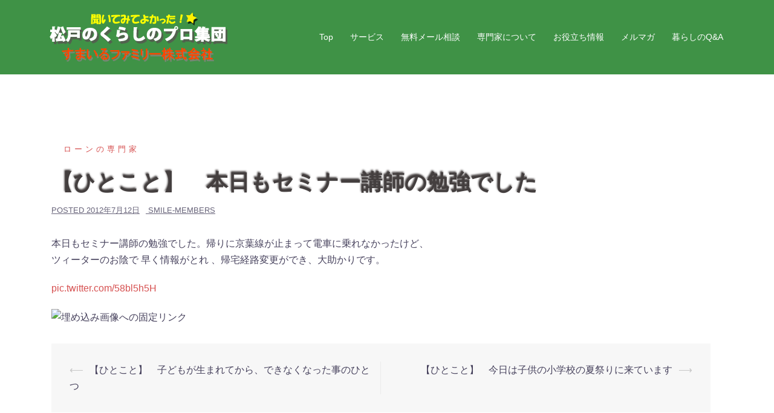

--- FILE ---
content_type: text/html; charset=UTF-8
request_url: https://www.smile-family.jp/archives/2079
body_size: 22813
content:
<!DOCTYPE html><html lang="ja"
 prefix="og: https://ogp.me/ns#" ><head><meta charset="UTF-8"><meta name="viewport" content="width=device-width, initial-scale=1"><link rel="profile" href="http://gmpg.org/xfn/11"><link rel="pingback" href="https://www.smile-family.jp/wp/xmlrpc.php"><link media="all" href="https://www.smile-family.jp/wp/wp-content/cache/autoptimize/css/autoptimize_cf5cbc9da96f0d288d8b98cfbe09c4b6.css" rel="stylesheet" /><title>【ひとこと】　本日もセミナー講師の勉強でした　 | すまいるファミリー株式会社</title><meta name='robots' content='max-image-preview:large' />  <script type="application/ld+json" class="aioseop-schema">{"@context":"https://schema.org","@graph":[{"@type":"Organization","@id":"https://www.smile-family.jp/#organization","url":"https://www.smile-family.jp/","name":"すまいるファミリー株式会社","sameAs":[]},{"@type":"WebSite","@id":"https://www.smile-family.jp/#website","url":"https://www.smile-family.jp/","name":"すまいるファミリー株式会社","publisher":{"@id":"https://www.smile-family.jp/#organization"}},{"@type":"WebPage","@id":"https://www.smile-family.jp/archives/2079#webpage","url":"https://www.smile-family.jp/archives/2079","inLanguage":"ja","name":"【ひとこと】　本日もセミナー講師の勉強でした　","isPartOf":{"@id":"https://www.smile-family.jp/#website"},"breadcrumb":{"@id":"https://www.smile-family.jp/archives/2079#breadcrumblist"},"datePublished":"2012-07-12T11:00:08+09:00","dateModified":"2012-07-12T11:00:08+09:00"},{"@type":"Article","@id":"https://www.smile-family.jp/archives/2079#article","isPartOf":{"@id":"https://www.smile-family.jp/archives/2079#webpage"},"author":{"@id":"https://www.smile-family.jp/archives/author/smile1-yoshimiko#author"},"headline":"【ひとこと】　本日もセミナー講師の勉強でした　","datePublished":"2012-07-12T11:00:08+09:00","dateModified":"2012-07-12T11:00:08+09:00","commentCount":0,"mainEntityOfPage":{"@id":"https://www.smile-family.jp/archives/2079#webpage"},"publisher":{"@id":"https://www.smile-family.jp/#organization"},"articleSection":"ローンの専門家"},{"@type":"Person","@id":"https://www.smile-family.jp/archives/author/smile1-yoshimiko#author","name":"smile-members","sameAs":[],"image":{"@type":"ImageObject","@id":"https://www.smile-family.jp/#personlogo","url":"https://secure.gravatar.com/avatar/9d4e2a11a58db45529c0cb3b75e9a3fb?s=96&d=mm&r=g","width":96,"height":96,"caption":"smile-members"}},{"@type":"BreadcrumbList","@id":"https://www.smile-family.jp/archives/2079#breadcrumblist","itemListElement":[{"@type":"ListItem","position":1,"item":{"@type":"WebPage","@id":"https://www.smile-family.jp/","url":"https://www.smile-family.jp/","name":"すまいるファミリー株式会社"}},{"@type":"ListItem","position":2,"item":{"@type":"WebPage","@id":"https://www.smile-family.jp/archives/2079","url":"https://www.smile-family.jp/archives/2079","name":"【ひとこと】　本日もセミナー講師の勉強でした　"}}]}]}</script> <link rel="canonical" href="https://www.smile-family.jp/archives/2079" /><meta property="og:type" content="article" /><meta property="og:title" content="【ひとこと】　本日もセミナー講師の勉強でした　 | すまいるファミリー株式会社" /><meta property="og:description" content="本日もセミナー講師の勉強でした。帰りに京葉線が止まって電車に乗れなかったけど、 ツィーターのお陰で 早く情報がとれ 、帰宅経路変更ができ、大助かりです。 pic.twitter.com/58bl5h5H" /><meta property="og:url" content="https://www.smile-family.jp/archives/2079" /><meta property="og:site_name" content="すまいるファミリー株式会社" /><meta property="og:image" content="https://www.smile-family.jp/wp/wp-content/plugins/all-in-one-seo-pack/images/default-user-image.png" /><meta property="article:published_time" content="2012-07-12T11:00:08Z" /><meta property="article:modified_time" content="2012-07-12T11:00:08Z" /><meta property="og:image:secure_url" content="https://www.smile-family.jp/wp/wp-content/plugins/all-in-one-seo-pack/images/default-user-image.png" /><meta name="twitter:card" content="summary" /><meta name="twitter:title" content="【ひとこと】　本日もセミナー講師の勉強でした　 | すまいるファミリー株式会社" /><meta name="twitter:description" content="本日もセミナー講師の勉強でした。帰りに京葉線が止まって電車に乗れなかったけど、 ツィーターのお陰で 早く情報がとれ 、帰宅経路変更ができ、大助かりです。 pic.twitter.com/58bl5h5H" /><meta name="twitter:image" content="https://www.smile-family.jp/wp/wp-content/plugins/all-in-one-seo-pack/images/default-user-image.png" /> <script type="text/javascript" >window.ga=window.ga||function(){(ga.q=ga.q||[]).push(arguments)};ga.l=+new Date;
				ga('create', 'UA-98850249-2', 'auto');
				// Plugins
				
				ga('send', 'pageview');</script> <script async src="https://www.google-analytics.com/analytics.js"></script> <link rel='dns-prefetch' href='//webfonts.sakura.ne.jp' /><link rel='dns-prefetch' href='//s.w.org' /><link rel="alternate" type="application/rss+xml" title="すまいるファミリー株式会社 &raquo; フィード" href="https://www.smile-family.jp/feed" /><link rel="alternate" type="application/rss+xml" title="すまいるファミリー株式会社 &raquo; コメントフィード" href="https://www.smile-family.jp/comments/feed" /><link rel="alternate" type="application/rss+xml" title="すまいるファミリー株式会社 &raquo; 【ひとこと】　本日もセミナー講師の勉強でした　 のコメントのフィード" href="https://www.smile-family.jp/archives/2079/feed" /> <script type="text/javascript">window._wpemojiSettings = {"baseUrl":"https:\/\/s.w.org\/images\/core\/emoji\/13.1.0\/72x72\/","ext":".png","svgUrl":"https:\/\/s.w.org\/images\/core\/emoji\/13.1.0\/svg\/","svgExt":".svg","source":{"concatemoji":"https:\/\/www.smile-family.jp\/wp\/wp-includes\/js\/wp-emoji-release.min.js?ver=5.8.12"}};
			!function(e,a,t){var n,r,o,i=a.createElement("canvas"),p=i.getContext&&i.getContext("2d");function s(e,t){var a=String.fromCharCode;p.clearRect(0,0,i.width,i.height),p.fillText(a.apply(this,e),0,0);e=i.toDataURL();return p.clearRect(0,0,i.width,i.height),p.fillText(a.apply(this,t),0,0),e===i.toDataURL()}function c(e){var t=a.createElement("script");t.src=e,t.defer=t.type="text/javascript",a.getElementsByTagName("head")[0].appendChild(t)}for(o=Array("flag","emoji"),t.supports={everything:!0,everythingExceptFlag:!0},r=0;r<o.length;r++)t.supports[o[r]]=function(e){if(!p||!p.fillText)return!1;switch(p.textBaseline="top",p.font="600 32px Arial",e){case"flag":return s([127987,65039,8205,9895,65039],[127987,65039,8203,9895,65039])?!1:!s([55356,56826,55356,56819],[55356,56826,8203,55356,56819])&&!s([55356,57332,56128,56423,56128,56418,56128,56421,56128,56430,56128,56423,56128,56447],[55356,57332,8203,56128,56423,8203,56128,56418,8203,56128,56421,8203,56128,56430,8203,56128,56423,8203,56128,56447]);case"emoji":return!s([10084,65039,8205,55357,56613],[10084,65039,8203,55357,56613])}return!1}(o[r]),t.supports.everything=t.supports.everything&&t.supports[o[r]],"flag"!==o[r]&&(t.supports.everythingExceptFlag=t.supports.everythingExceptFlag&&t.supports[o[r]]);t.supports.everythingExceptFlag=t.supports.everythingExceptFlag&&!t.supports.flag,t.DOMReady=!1,t.readyCallback=function(){t.DOMReady=!0},t.supports.everything||(n=function(){t.readyCallback()},a.addEventListener?(a.addEventListener("DOMContentLoaded",n,!1),e.addEventListener("load",n,!1)):(e.attachEvent("onload",n),a.attachEvent("onreadystatechange",function(){"complete"===a.readyState&&t.readyCallback()})),(n=t.source||{}).concatemoji?c(n.concatemoji):n.wpemoji&&n.twemoji&&(c(n.twemoji),c(n.wpemoji)))}(window,document,window._wpemojiSettings);</script>  <!--[if lte IE 9]><link rel='stylesheet' id='sydney-ie9-css'  href='https://www.smile-family.jp/wp/wp-content/themes/sydney/css/ie9.css?ver=5.8.12' type='text/css' media='all' /> <![endif]--> <script type='text/javascript' src='//webfonts.sakura.ne.jp/js/sakura.js?ver=2.0.1' id='typesquare_std-js'></script> <link rel="https://api.w.org/" href="https://www.smile-family.jp/wp-json/" /><link rel="alternate" type="application/json" href="https://www.smile-family.jp/wp-json/wp/v2/posts/2079" /><link rel="EditURI" type="application/rsd+xml" title="RSD" href="https://www.smile-family.jp/wp/xmlrpc.php?rsd" /><link rel="wlwmanifest" type="application/wlwmanifest+xml" href="https://www.smile-family.jp/wp/wp-includes/wlwmanifest.xml" /><meta name="generator" content="WordPress 5.8.12" /><link rel='shortlink' href='https://www.smile-family.jp/?p=2079' /><link rel="alternate" type="application/json+oembed" href="https://www.smile-family.jp/wp-json/oembed/1.0/embed?url=https%3A%2F%2Fwww.smile-family.jp%2Farchives%2F2079" /><link rel="alternate" type="text/xml+oembed" href="https://www.smile-family.jp/wp-json/oembed/1.0/embed?url=https%3A%2F%2Fwww.smile-family.jp%2Farchives%2F2079&#038;format=xml" /><link rel="icon" href="https://www.smile-family.jp/wp/wp-content/uploads/2018/07/favi-icon.png" sizes="32x32" /><link rel="icon" href="https://www.smile-family.jp/wp/wp-content/uploads/2018/07/favi-icon.png" sizes="192x192" /><link rel="apple-touch-icon" href="https://www.smile-family.jp/wp/wp-content/uploads/2018/07/favi-icon.png" /><meta name="msapplication-TileImage" content="https://www.smile-family.jp/wp/wp-content/uploads/2018/07/favi-icon.png" /></head><body class="post-template-default single single-post postid-2079 single-format-standard elementor-default"><div class="preloader"><div class="spinner"><div class="pre-bounce1"></div><div class="pre-bounce2"></div></div></div><div id="page" class="hfeed site"> <a class="skip-link screen-reader-text" href="#content">コンテンツへスキップ</a><div class="header-clone"></div><header id="masthead" class="site-header" role="banner"><div class="header-wrap"><div class="container"><div class="row"><div class="col-md-4 col-sm-8 col-xs-12"> <a href="https://www.smile-family.jp/" title="すまいるファミリー株式会社"><img class="site-logo" src="https://www.smile-family.jp/wp/wp-content/uploads/2018/08/smile-logo-head2.png" alt="すまいるファミリー株式会社" /></a></div><div class="col-md-8 col-sm-4 col-xs-12"><div class="btn-menu"></div><nav id="mainnav" class="mainnav" role="navigation"><div class="menu-%e3%83%a1%e3%83%8b%e3%83%a5%e3%83%bc%ef%bc%91-container"><ul id="menu-%e3%83%a1%e3%83%8b%e3%83%a5%e3%83%bc%ef%bc%91" class="menu"><li id="menu-item-3629" class="menu-item menu-item-type-post_type menu-item-object-page menu-item-home menu-item-3629"><a href="https://www.smile-family.jp/">Top</a></li><li id="menu-item-356" class="menu-item menu-item-type-post_type menu-item-object-page menu-item-356"><a href="https://www.smile-family.jp/about-service">サービス</a></li><li id="menu-item-665" class="menu-item menu-item-type-post_type menu-item-object-page menu-item-665"><a href="https://www.smile-family.jp/info">無料メール相談</a></li><li id="menu-item-354" class="menu-item menu-item-type-post_type menu-item-object-page menu-item-has-children menu-item-354"><a href="https://www.smile-family.jp/about-members">専門家について</a><ul class="sub-menu"><li id="menu-item-519" class="menu-item menu-item-type-post_type menu-item-object-page menu-item-519"><a href="https://www.smile-family.jp/about-members/hoken">保険</a></li><li id="menu-item-736" class="menu-item menu-item-type-post_type menu-item-object-page menu-item-736"><a href="https://www.smile-family.jp/about-members/kenchikureform">建築リフォーム</a></li><li id="menu-item-770" class="menu-item menu-item-type-post_type menu-item-object-page menu-item-770"><a href="https://www.smile-family.jp/about-members/zeikin">税金</a></li><li id="menu-item-769" class="menu-item menu-item-type-post_type menu-item-object-page menu-item-769"><a href="https://www.smile-family.jp/about-members/fudousan">不動産</a></li></ul></li><li id="menu-item-693" class="menu-item menu-item-type-taxonomy menu-item-object-category menu-item-has-children menu-item-693"><a href="https://www.smile-family.jp/archives/category/smalltalk">お役立ち情報</a><ul class="sub-menu"><li id="menu-item-3955" class="menu-item menu-item-type-taxonomy menu-item-object-category menu-item-3955"><a href="https://www.smile-family.jp/archives/category/smalltalk/small-hoken">保険</a></li><li id="menu-item-3791" class="menu-item menu-item-type-taxonomy menu-item-object-category menu-item-3791"><a href="https://www.smile-family.jp/archives/category/smalltalk/small-kenchiku">建築リフォーム</a></li><li id="menu-item-4030" class="menu-item menu-item-type-taxonomy menu-item-object-category menu-item-4030"><a href="https://www.smile-family.jp/archives/category/smalltalk/small-zeikin">税金</a></li><li id="menu-item-4004" class="menu-item menu-item-type-taxonomy menu-item-object-category menu-item-4004"><a href="https://www.smile-family.jp/archives/category/smalltalk/small-fudosan">不動産</a></li><li id="menu-item-4029" class="menu-item menu-item-type-taxonomy menu-item-object-category menu-item-4029"><a href="https://www.smile-family.jp/archives/category/smalltalk/small-law">法律 ※脱会済</a></li><li id="menu-item-3873" class="menu-item menu-item-type-taxonomy menu-item-object-category menu-item-3873"><a href="https://www.smile-family.jp/archives/category/smalltalk/small-loan">住宅ローン※脱会済</a></li></ul></li><li id="menu-item-3627" class="menu-item menu-item-type-taxonomy menu-item-object-category current-post-ancestor menu-item-has-children menu-item-3627"><a href="https://www.smile-family.jp/archives/category/melmaga">メルマガ</a><ul class="sub-menu"><li id="menu-item-3622" class="menu-item menu-item-type-taxonomy menu-item-object-category menu-item-3622"><a href="https://www.smile-family.jp/archives/category/melmaga/insurance">保険</a></li><li id="menu-item-3620" class="menu-item menu-item-type-taxonomy menu-item-object-category menu-item-3620"><a href="https://www.smile-family.jp/archives/category/melmaga/building">建築リフォーム</a></li><li id="menu-item-3621" class="menu-item menu-item-type-taxonomy menu-item-object-category menu-item-3621"><a href="https://www.smile-family.jp/archives/category/tax">税金</a></li><li id="menu-item-3623" class="menu-item menu-item-type-taxonomy menu-item-object-category menu-item-3623"><a href="https://www.smile-family.jp/archives/category/melmaga/realestate">不動産</a></li><li id="menu-item-3624" class="menu-item menu-item-type-taxonomy menu-item-object-category menu-item-3624"><a href="https://www.smile-family.jp/archives/category/melmaga/law">法律※脱会済</a></li><li id="menu-item-3619" class="menu-item menu-item-type-taxonomy menu-item-object-category current-post-ancestor current-menu-parent current-post-parent menu-item-3619"><a href="https://www.smile-family.jp/archives/category/melmaga/loan">住宅ローン※脱会済</a></li></ul></li><li id="menu-item-3736" class="menu-item menu-item-type-taxonomy menu-item-object-category menu-item-3736"><a href="https://www.smile-family.jp/archives/category/qanda">暮らしのQ&amp;A</a></li></ul></div></nav></div></div></div></div></header><div class="sydney-hero-area"><div class="header-image"><div class="overlay"></div> <img class="header-inner" src="https://www.smile-family.jp/wp/wp-content/uploads/2020/12/cropped-smile-header-work1-20201228.jpg" width="1920" alt="すまいるファミリー株式会社" title="すまいるファミリー株式会社"></div></div><div id="content" class="page-wrap"><div class="container content-wrapper"><div class="row"><div id="primary" class="content-area col-md-9 "><main id="main" class="post-wrap" role="main"><article id="post-2079" class="post-2079 post type-post status-publish format-standard hentry category-loan"><header class="entry-header"><div class="meta-post"> <a href="https://www.smile-family.jp/archives/category/melmaga/loan" title="ローンの専門家" class="post-cat">ローンの専門家</a></div><h1 class="title-post entry-title">【ひとこと】　本日もセミナー講師の勉強でした　</h1><div class="single-meta"> <span class="posted-on">Posted <a href="https://www.smile-family.jp/archives/2079" rel="bookmark"><time class="entry-date published updated" datetime="2012-07-12T20:00:08+09:00">2012年7月12日</time></a></span><span class="byline"> <span class="author vcard"><a class="url fn n" href="https://www.smile-family.jp/archives/author/smile1-yoshimiko">smile-members</a></span></span></div></header><div class="entry-content"><p>本日もセミナー講師の勉強でした。帰りに京葉線が止まって電車に乗れなかったけど、<br /> ツィーターのお陰で 早く情報がとれ 、帰宅経路変更ができ、大助かりです。</p><p><a href="http://t.co/58bl5h5H">pic.twitter.com/58bl5h5H</a></p><p><img src="https://p.twimg.com/Axm1qvdCIAAtvW8.jpg:medium" alt="埋め込み画像への固定リンク" /></p></div><footer class="entry-footer"></footer></article><nav class="navigation post-navigation" role="navigation"><h2 class="screen-reader-text">投稿ナビゲーション</h2><div class="nav-links clearfix"><div class="nav-previous"><span>&#10229;</span><a href="https://www.smile-family.jp/archives/2077" rel="prev">【ひとこと】　子どもが生まれてから、できなくなった事のひとつ　　</a></div><div class="nav-next"><a href="https://www.smile-family.jp/archives/2086" rel="next">【ひとこと】　今日は子供の小学校の夏祭りに来ています</a><span>&#10230;</span></div></div></nav></main></div><div id="secondary" class="widget-area col-md-3" role="complementary"></div></div></div></div><div id="sidebar-footer" class="footer-widgets widget-area" role="complementary"><div class="container"><div class="sidebar-column col-md-4"><aside id="text-2" class="widget widget_text"><h3 class="widget-title">FaceBook公開中！</h3><div class="textwidget"><div id="fb-root"></div><p><script>(function(d, s, id) {
  var js, fjs = d.getElementsByTagName(s)[0];
  if (d.getElementById(id)) return;
  js = d.createElement(s); js.id = id;
  js.src = 'https://connect.facebook.net/ja_JP/sdk.js#xfbml=1&version=v3.1&appId=118326878747956&autoLogAppEvents=1';
  fjs.parentNode.insertBefore(js, fjs);
}(document, 'script', 'facebook-jssdk'));</script></p><div class="fb-page" data-href="https://www.facebook.com/smilefamilymember/" data-tabs="timeline" data-small-header="false" data-adapt-container-width="true" data-hide-cover="false" data-show-facepile="true"><blockquote cite="https://www.facebook.com/smilefamilymember/" class="fb-xfbml-parse-ignore"><p><a href="https://www.facebook.com/smilefamilymember/">すまいるファミリー株式会社</a></p></blockquote></div></div></aside></div><div class="sidebar-column col-md-4"><aside id="search-2" class="widget widget_search"><h3 class="widget-title">キーワード検索</h3><form role="search" method="get" class="search-form" action="https://www.smile-family.jp/"> <label> <span class="screen-reader-text">検索:</span> <input type="search" class="search-field" placeholder="検索&hellip;" value="" name="s" /> </label> <input type="submit" class="search-submit" value="検索" /></form></aside><aside id="nav_menu-2" class="widget widget_nav_menu"><h3 class="widget-title">ナビゲーション</h3><div class="menu-%e3%83%a1%e3%83%8b%e3%83%a5%e3%83%bc2-footer-container"><ul id="menu-%e3%83%a1%e3%83%8b%e3%83%a5%e3%83%bc2-footer" class="menu"><li id="menu-item-3710" class="menu-item menu-item-type-post_type menu-item-object-page menu-item-3710"><a href="https://www.smile-family.jp/company">会社情報</a></li><li id="menu-item-3711" class="menu-item menu-item-type-post_type menu-item-object-page menu-item-3711"><a href="https://www.smile-family.jp/privacy">個人情報保護方針</a></li><li id="menu-item-3717" class="menu-item menu-item-type-post_type menu-item-object-page menu-item-3717"><a href="https://www.smile-family.jp/sitepolicy">サイトポリシー</a></li></ul></div></aside></div><div class="sidebar-column col-md-4"><aside id="media_image-2" class="widget widget_media_image"><a href="http://www.city.matsudo.chiba.jp/"><img width="210" height="61" src="https://www.smile-family.jp/wp/wp-content/uploads/2018/06/bn_matsudo.jpg" class="image wp-image-25  attachment-full size-full" alt="" loading="lazy" style="max-width: 100%; height: auto;" /></a></aside><aside id="media_image-4" class="widget widget_media_image"><a href="http://mamacan-m.com/"><img width="300" height="71" src="https://www.smile-family.jp/wp/wp-content/uploads/2019/11/banner_mamacan-300x71.jpg" class="image wp-image-4794  attachment-medium size-medium" alt="" loading="lazy" style="max-width: 100%; height: auto;" title="MamaCan" srcset="https://www.smile-family.jp/wp/wp-content/uploads/2019/11/banner_mamacan-300x71.jpg 300w, https://www.smile-family.jp/wp/wp-content/uploads/2019/11/banner_mamacan-230x54.jpg 230w, https://www.smile-family.jp/wp/wp-content/uploads/2019/11/banner_mamacan-350x82.jpg 350w, https://www.smile-family.jp/wp/wp-content/uploads/2019/11/banner_mamacan-480x113.jpg 480w, https://www.smile-family.jp/wp/wp-content/uploads/2019/11/banner_mamacan.jpg 531w" sizes="(max-width: 300px) 100vw, 300px" /></a></aside><aside id="media_image-5" class="widget widget_media_image"><a href="https://m-tsunagaru.com/"><img width="300" height="96" src="https://www.smile-family.jp/wp/wp-content/uploads/2019/11/banner-tsunagarulink-300x96.jpg" class="image wp-image-4795  attachment-medium size-medium" alt="" loading="lazy" style="max-width: 100%; height: auto;" srcset="https://www.smile-family.jp/wp/wp-content/uploads/2019/11/banner-tsunagarulink-300x96.jpg 300w, https://www.smile-family.jp/wp/wp-content/uploads/2019/11/banner-tsunagarulink-230x74.jpg 230w, https://www.smile-family.jp/wp/wp-content/uploads/2019/11/banner-tsunagarulink-350x112.jpg 350w, https://www.smile-family.jp/wp/wp-content/uploads/2019/11/banner-tsunagarulink-480x154.jpg 480w, https://www.smile-family.jp/wp/wp-content/uploads/2019/11/banner-tsunagarulink.jpg 600w" sizes="(max-width: 300px) 100vw, 300px" /></a></aside></div></div></div> <a class="go-top"><i class="fa fa-angle-up"></i></a><footer id="colophon" class="site-footer" role="contentinfo"><div class="site-info container"> Copyright (c) SmileFamiliy All rights reserved.</div> <script defer src="https://www.smile-family.jp/wp/wp-content/cache/autoptimize/js/autoptimize_aeb7030a19ab366dd08a9e06be115e72.js"></script></body></html>

--- FILE ---
content_type: text/plain
request_url: https://www.google-analytics.com/j/collect?v=1&_v=j102&a=64599527&t=pageview&_s=1&dl=https%3A%2F%2Fwww.smile-family.jp%2Farchives%2F2079&ul=en-us%40posix&dt=%E3%80%90%E3%81%B2%E3%81%A8%E3%81%93%E3%81%A8%E3%80%91%E3%80%80%E6%9C%AC%E6%97%A5%E3%82%82%E3%82%BB%E3%83%9F%E3%83%8A%E3%83%BC%E8%AC%9B%E5%B8%AB%E3%81%AE%E5%8B%89%E5%BC%B7%E3%81%A7%E3%81%97%E3%81%9F%E3%80%80%20%7C%20%E3%81%99%E3%81%BE%E3%81%84%E3%82%8B%E3%83%95%E3%82%A1%E3%83%9F%E3%83%AA%E3%83%BC%E6%A0%AA%E5%BC%8F%E4%BC%9A%E7%A4%BE&sr=1280x720&vp=1280x720&_u=IEBAAEABAAAAACAAI~&jid=989307752&gjid=840809494&cid=1972316467.1769505877&tid=UA-98850249-2&_gid=85935702.1769505877&_r=1&_slc=1&z=49799236
body_size: -451
content:
2,cG-8Z560KRJ55